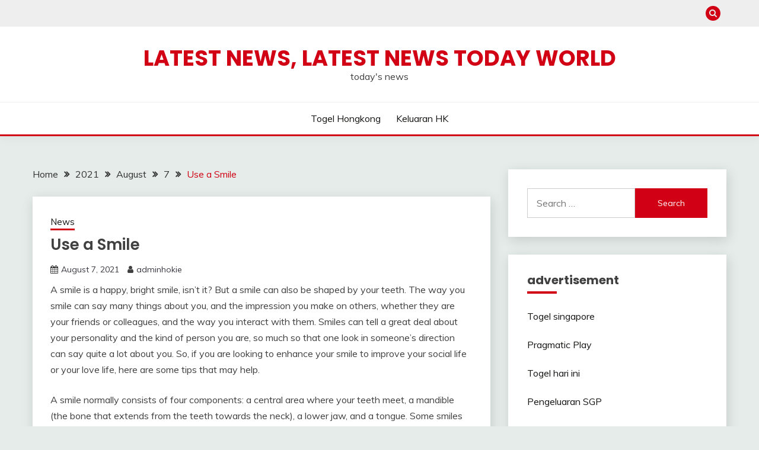

--- FILE ---
content_type: text/html; charset=UTF-8
request_url: https://alismailia.com/index.php/2021/08/07/use-a-smile/
body_size: 13509
content:
<!doctype html>
<html lang="en-US">
<head>
	<meta charset="UTF-8">
	<meta name="viewport" content="width=device-width, initial-scale=1">
	<link rel="profile" href="https://gmpg.org/xfn/11">

	<meta name='robots' content='index, follow, max-image-preview:large, max-snippet:-1, max-video-preview:-1' />

	<!-- This site is optimized with the Yoast SEO plugin v26.7 - https://yoast.com/wordpress/plugins/seo/ -->
	<title>Use a Smile: Transform Your Day with Positivity</title>
	<meta name="description" content="Discover the power of a smile! Learn how a simple gesture can brighten your day, enhance relationships, and uplift spirits." />
	<link rel="canonical" href="https://alismailia.com/index.php/2021/08/07/use-a-smile/" />
	<meta property="og:locale" content="en_US" />
	<meta property="og:type" content="article" />
	<meta property="og:title" content="Use a Smile: Transform Your Day with Positivity" />
	<meta property="og:description" content="Discover the power of a smile! Learn how a simple gesture can brighten your day, enhance relationships, and uplift spirits." />
	<meta property="og:url" content="https://alismailia.com/index.php/2021/08/07/use-a-smile/" />
	<meta property="og:site_name" content="Latest News, Latest News Today World" />
	<meta property="article:published_time" content="2021-08-07T22:25:29+00:00" />
	<meta name="author" content="adminhokie" />
	<meta name="twitter:card" content="summary_large_image" />
	<meta name="twitter:label1" content="Written by" />
	<meta name="twitter:data1" content="adminhokie" />
	<meta name="twitter:label2" content="Est. reading time" />
	<meta name="twitter:data2" content="3 minutes" />
	<script type="application/ld+json" class="yoast-schema-graph">{"@context":"https://schema.org","@graph":[{"@type":"Article","@id":"https://alismailia.com/index.php/2021/08/07/use-a-smile/#article","isPartOf":{"@id":"https://alismailia.com/index.php/2021/08/07/use-a-smile/"},"author":{"name":"adminhokie","@id":"http://alismailia.com/#/schema/person/f334b060091ba5ffc653992f9876a8b8"},"headline":"Use a Smile","datePublished":"2021-08-07T22:25:29+00:00","mainEntityOfPage":{"@id":"https://alismailia.com/index.php/2021/08/07/use-a-smile/"},"wordCount":551,"articleSection":["News"],"inLanguage":"en-US"},{"@type":"WebPage","@id":"https://alismailia.com/index.php/2021/08/07/use-a-smile/","url":"https://alismailia.com/index.php/2021/08/07/use-a-smile/","name":"Use a Smile: Transform Your Day with Positivity","isPartOf":{"@id":"http://alismailia.com/#website"},"datePublished":"2021-08-07T22:25:29+00:00","author":{"@id":"http://alismailia.com/#/schema/person/f334b060091ba5ffc653992f9876a8b8"},"description":"Discover the power of a smile! Learn how a simple gesture can brighten your day, enhance relationships, and uplift spirits.","breadcrumb":{"@id":"https://alismailia.com/index.php/2021/08/07/use-a-smile/#breadcrumb"},"inLanguage":"en-US","potentialAction":[{"@type":"ReadAction","target":["https://alismailia.com/index.php/2021/08/07/use-a-smile/"]}]},{"@type":"BreadcrumbList","@id":"https://alismailia.com/index.php/2021/08/07/use-a-smile/#breadcrumb","itemListElement":[{"@type":"ListItem","position":1,"name":"Home","item":"http://alismailia.com/"},{"@type":"ListItem","position":2,"name":"Use a Smile"}]},{"@type":"WebSite","@id":"http://alismailia.com/#website","url":"http://alismailia.com/","name":"Latest News, Latest News Today World","description":"today&#039;s news","potentialAction":[{"@type":"SearchAction","target":{"@type":"EntryPoint","urlTemplate":"http://alismailia.com/?s={search_term_string}"},"query-input":{"@type":"PropertyValueSpecification","valueRequired":true,"valueName":"search_term_string"}}],"inLanguage":"en-US"},{"@type":"Person","@id":"http://alismailia.com/#/schema/person/f334b060091ba5ffc653992f9876a8b8","name":"adminhokie","image":{"@type":"ImageObject","inLanguage":"en-US","@id":"http://alismailia.com/#/schema/person/image/","url":"https://secure.gravatar.com/avatar/79e4f95737397fa3bbda16d87679fe928462d63e8371d690e04fa9e7c02ad698?s=96&d=mm&r=g","contentUrl":"https://secure.gravatar.com/avatar/79e4f95737397fa3bbda16d87679fe928462d63e8371d690e04fa9e7c02ad698?s=96&d=mm&r=g","caption":"adminhokie"},"sameAs":["https://alismailia.com"],"url":"https://alismailia.com/index.php/author/adminhokie/"}]}</script>
	<!-- / Yoast SEO plugin. -->


<link rel='dns-prefetch' href='//fonts.googleapis.com' />
<link rel="alternate" type="application/rss+xml" title="Latest News, Latest News Today World &raquo; Feed" href="https://alismailia.com/index.php/feed/" />
<link rel="alternate" title="oEmbed (JSON)" type="application/json+oembed" href="https://alismailia.com/index.php/wp-json/oembed/1.0/embed?url=https%3A%2F%2Falismailia.com%2Findex.php%2F2021%2F08%2F07%2Fuse-a-smile%2F" />
<link rel="alternate" title="oEmbed (XML)" type="text/xml+oembed" href="https://alismailia.com/index.php/wp-json/oembed/1.0/embed?url=https%3A%2F%2Falismailia.com%2Findex.php%2F2021%2F08%2F07%2Fuse-a-smile%2F&#038;format=xml" />
<style id='wp-img-auto-sizes-contain-inline-css'>
img:is([sizes=auto i],[sizes^="auto," i]){contain-intrinsic-size:3000px 1500px}
/*# sourceURL=wp-img-auto-sizes-contain-inline-css */
</style>
<style id='wp-emoji-styles-inline-css'>

	img.wp-smiley, img.emoji {
		display: inline !important;
		border: none !important;
		box-shadow: none !important;
		height: 1em !important;
		width: 1em !important;
		margin: 0 0.07em !important;
		vertical-align: -0.1em !important;
		background: none !important;
		padding: 0 !important;
	}
/*# sourceURL=wp-emoji-styles-inline-css */
</style>
<style id='wp-block-library-inline-css'>
:root{--wp-block-synced-color:#7a00df;--wp-block-synced-color--rgb:122,0,223;--wp-bound-block-color:var(--wp-block-synced-color);--wp-editor-canvas-background:#ddd;--wp-admin-theme-color:#007cba;--wp-admin-theme-color--rgb:0,124,186;--wp-admin-theme-color-darker-10:#006ba1;--wp-admin-theme-color-darker-10--rgb:0,107,160.5;--wp-admin-theme-color-darker-20:#005a87;--wp-admin-theme-color-darker-20--rgb:0,90,135;--wp-admin-border-width-focus:2px}@media (min-resolution:192dpi){:root{--wp-admin-border-width-focus:1.5px}}.wp-element-button{cursor:pointer}:root .has-very-light-gray-background-color{background-color:#eee}:root .has-very-dark-gray-background-color{background-color:#313131}:root .has-very-light-gray-color{color:#eee}:root .has-very-dark-gray-color{color:#313131}:root .has-vivid-green-cyan-to-vivid-cyan-blue-gradient-background{background:linear-gradient(135deg,#00d084,#0693e3)}:root .has-purple-crush-gradient-background{background:linear-gradient(135deg,#34e2e4,#4721fb 50%,#ab1dfe)}:root .has-hazy-dawn-gradient-background{background:linear-gradient(135deg,#faaca8,#dad0ec)}:root .has-subdued-olive-gradient-background{background:linear-gradient(135deg,#fafae1,#67a671)}:root .has-atomic-cream-gradient-background{background:linear-gradient(135deg,#fdd79a,#004a59)}:root .has-nightshade-gradient-background{background:linear-gradient(135deg,#330968,#31cdcf)}:root .has-midnight-gradient-background{background:linear-gradient(135deg,#020381,#2874fc)}:root{--wp--preset--font-size--normal:16px;--wp--preset--font-size--huge:42px}.has-regular-font-size{font-size:1em}.has-larger-font-size{font-size:2.625em}.has-normal-font-size{font-size:var(--wp--preset--font-size--normal)}.has-huge-font-size{font-size:var(--wp--preset--font-size--huge)}.has-text-align-center{text-align:center}.has-text-align-left{text-align:left}.has-text-align-right{text-align:right}.has-fit-text{white-space:nowrap!important}#end-resizable-editor-section{display:none}.aligncenter{clear:both}.items-justified-left{justify-content:flex-start}.items-justified-center{justify-content:center}.items-justified-right{justify-content:flex-end}.items-justified-space-between{justify-content:space-between}.screen-reader-text{border:0;clip-path:inset(50%);height:1px;margin:-1px;overflow:hidden;padding:0;position:absolute;width:1px;word-wrap:normal!important}.screen-reader-text:focus{background-color:#ddd;clip-path:none;color:#444;display:block;font-size:1em;height:auto;left:5px;line-height:normal;padding:15px 23px 14px;text-decoration:none;top:5px;width:auto;z-index:100000}html :where(.has-border-color){border-style:solid}html :where([style*=border-top-color]){border-top-style:solid}html :where([style*=border-right-color]){border-right-style:solid}html :where([style*=border-bottom-color]){border-bottom-style:solid}html :where([style*=border-left-color]){border-left-style:solid}html :where([style*=border-width]){border-style:solid}html :where([style*=border-top-width]){border-top-style:solid}html :where([style*=border-right-width]){border-right-style:solid}html :where([style*=border-bottom-width]){border-bottom-style:solid}html :where([style*=border-left-width]){border-left-style:solid}html :where(img[class*=wp-image-]){height:auto;max-width:100%}:where(figure){margin:0 0 1em}html :where(.is-position-sticky){--wp-admin--admin-bar--position-offset:var(--wp-admin--admin-bar--height,0px)}@media screen and (max-width:600px){html :where(.is-position-sticky){--wp-admin--admin-bar--position-offset:0px}}

/*# sourceURL=wp-block-library-inline-css */
</style><style id='global-styles-inline-css'>
:root{--wp--preset--aspect-ratio--square: 1;--wp--preset--aspect-ratio--4-3: 4/3;--wp--preset--aspect-ratio--3-4: 3/4;--wp--preset--aspect-ratio--3-2: 3/2;--wp--preset--aspect-ratio--2-3: 2/3;--wp--preset--aspect-ratio--16-9: 16/9;--wp--preset--aspect-ratio--9-16: 9/16;--wp--preset--color--black: #000000;--wp--preset--color--cyan-bluish-gray: #abb8c3;--wp--preset--color--white: #ffffff;--wp--preset--color--pale-pink: #f78da7;--wp--preset--color--vivid-red: #cf2e2e;--wp--preset--color--luminous-vivid-orange: #ff6900;--wp--preset--color--luminous-vivid-amber: #fcb900;--wp--preset--color--light-green-cyan: #7bdcb5;--wp--preset--color--vivid-green-cyan: #00d084;--wp--preset--color--pale-cyan-blue: #8ed1fc;--wp--preset--color--vivid-cyan-blue: #0693e3;--wp--preset--color--vivid-purple: #9b51e0;--wp--preset--gradient--vivid-cyan-blue-to-vivid-purple: linear-gradient(135deg,rgb(6,147,227) 0%,rgb(155,81,224) 100%);--wp--preset--gradient--light-green-cyan-to-vivid-green-cyan: linear-gradient(135deg,rgb(122,220,180) 0%,rgb(0,208,130) 100%);--wp--preset--gradient--luminous-vivid-amber-to-luminous-vivid-orange: linear-gradient(135deg,rgb(252,185,0) 0%,rgb(255,105,0) 100%);--wp--preset--gradient--luminous-vivid-orange-to-vivid-red: linear-gradient(135deg,rgb(255,105,0) 0%,rgb(207,46,46) 100%);--wp--preset--gradient--very-light-gray-to-cyan-bluish-gray: linear-gradient(135deg,rgb(238,238,238) 0%,rgb(169,184,195) 100%);--wp--preset--gradient--cool-to-warm-spectrum: linear-gradient(135deg,rgb(74,234,220) 0%,rgb(151,120,209) 20%,rgb(207,42,186) 40%,rgb(238,44,130) 60%,rgb(251,105,98) 80%,rgb(254,248,76) 100%);--wp--preset--gradient--blush-light-purple: linear-gradient(135deg,rgb(255,206,236) 0%,rgb(152,150,240) 100%);--wp--preset--gradient--blush-bordeaux: linear-gradient(135deg,rgb(254,205,165) 0%,rgb(254,45,45) 50%,rgb(107,0,62) 100%);--wp--preset--gradient--luminous-dusk: linear-gradient(135deg,rgb(255,203,112) 0%,rgb(199,81,192) 50%,rgb(65,88,208) 100%);--wp--preset--gradient--pale-ocean: linear-gradient(135deg,rgb(255,245,203) 0%,rgb(182,227,212) 50%,rgb(51,167,181) 100%);--wp--preset--gradient--electric-grass: linear-gradient(135deg,rgb(202,248,128) 0%,rgb(113,206,126) 100%);--wp--preset--gradient--midnight: linear-gradient(135deg,rgb(2,3,129) 0%,rgb(40,116,252) 100%);--wp--preset--font-size--small: 16px;--wp--preset--font-size--medium: 20px;--wp--preset--font-size--large: 25px;--wp--preset--font-size--x-large: 42px;--wp--preset--font-size--larger: 35px;--wp--preset--spacing--20: 0.44rem;--wp--preset--spacing--30: 0.67rem;--wp--preset--spacing--40: 1rem;--wp--preset--spacing--50: 1.5rem;--wp--preset--spacing--60: 2.25rem;--wp--preset--spacing--70: 3.38rem;--wp--preset--spacing--80: 5.06rem;--wp--preset--shadow--natural: 6px 6px 9px rgba(0, 0, 0, 0.2);--wp--preset--shadow--deep: 12px 12px 50px rgba(0, 0, 0, 0.4);--wp--preset--shadow--sharp: 6px 6px 0px rgba(0, 0, 0, 0.2);--wp--preset--shadow--outlined: 6px 6px 0px -3px rgb(255, 255, 255), 6px 6px rgb(0, 0, 0);--wp--preset--shadow--crisp: 6px 6px 0px rgb(0, 0, 0);}:where(.is-layout-flex){gap: 0.5em;}:where(.is-layout-grid){gap: 0.5em;}body .is-layout-flex{display: flex;}.is-layout-flex{flex-wrap: wrap;align-items: center;}.is-layout-flex > :is(*, div){margin: 0;}body .is-layout-grid{display: grid;}.is-layout-grid > :is(*, div){margin: 0;}:where(.wp-block-columns.is-layout-flex){gap: 2em;}:where(.wp-block-columns.is-layout-grid){gap: 2em;}:where(.wp-block-post-template.is-layout-flex){gap: 1.25em;}:where(.wp-block-post-template.is-layout-grid){gap: 1.25em;}.has-black-color{color: var(--wp--preset--color--black) !important;}.has-cyan-bluish-gray-color{color: var(--wp--preset--color--cyan-bluish-gray) !important;}.has-white-color{color: var(--wp--preset--color--white) !important;}.has-pale-pink-color{color: var(--wp--preset--color--pale-pink) !important;}.has-vivid-red-color{color: var(--wp--preset--color--vivid-red) !important;}.has-luminous-vivid-orange-color{color: var(--wp--preset--color--luminous-vivid-orange) !important;}.has-luminous-vivid-amber-color{color: var(--wp--preset--color--luminous-vivid-amber) !important;}.has-light-green-cyan-color{color: var(--wp--preset--color--light-green-cyan) !important;}.has-vivid-green-cyan-color{color: var(--wp--preset--color--vivid-green-cyan) !important;}.has-pale-cyan-blue-color{color: var(--wp--preset--color--pale-cyan-blue) !important;}.has-vivid-cyan-blue-color{color: var(--wp--preset--color--vivid-cyan-blue) !important;}.has-vivid-purple-color{color: var(--wp--preset--color--vivid-purple) !important;}.has-black-background-color{background-color: var(--wp--preset--color--black) !important;}.has-cyan-bluish-gray-background-color{background-color: var(--wp--preset--color--cyan-bluish-gray) !important;}.has-white-background-color{background-color: var(--wp--preset--color--white) !important;}.has-pale-pink-background-color{background-color: var(--wp--preset--color--pale-pink) !important;}.has-vivid-red-background-color{background-color: var(--wp--preset--color--vivid-red) !important;}.has-luminous-vivid-orange-background-color{background-color: var(--wp--preset--color--luminous-vivid-orange) !important;}.has-luminous-vivid-amber-background-color{background-color: var(--wp--preset--color--luminous-vivid-amber) !important;}.has-light-green-cyan-background-color{background-color: var(--wp--preset--color--light-green-cyan) !important;}.has-vivid-green-cyan-background-color{background-color: var(--wp--preset--color--vivid-green-cyan) !important;}.has-pale-cyan-blue-background-color{background-color: var(--wp--preset--color--pale-cyan-blue) !important;}.has-vivid-cyan-blue-background-color{background-color: var(--wp--preset--color--vivid-cyan-blue) !important;}.has-vivid-purple-background-color{background-color: var(--wp--preset--color--vivid-purple) !important;}.has-black-border-color{border-color: var(--wp--preset--color--black) !important;}.has-cyan-bluish-gray-border-color{border-color: var(--wp--preset--color--cyan-bluish-gray) !important;}.has-white-border-color{border-color: var(--wp--preset--color--white) !important;}.has-pale-pink-border-color{border-color: var(--wp--preset--color--pale-pink) !important;}.has-vivid-red-border-color{border-color: var(--wp--preset--color--vivid-red) !important;}.has-luminous-vivid-orange-border-color{border-color: var(--wp--preset--color--luminous-vivid-orange) !important;}.has-luminous-vivid-amber-border-color{border-color: var(--wp--preset--color--luminous-vivid-amber) !important;}.has-light-green-cyan-border-color{border-color: var(--wp--preset--color--light-green-cyan) !important;}.has-vivid-green-cyan-border-color{border-color: var(--wp--preset--color--vivid-green-cyan) !important;}.has-pale-cyan-blue-border-color{border-color: var(--wp--preset--color--pale-cyan-blue) !important;}.has-vivid-cyan-blue-border-color{border-color: var(--wp--preset--color--vivid-cyan-blue) !important;}.has-vivid-purple-border-color{border-color: var(--wp--preset--color--vivid-purple) !important;}.has-vivid-cyan-blue-to-vivid-purple-gradient-background{background: var(--wp--preset--gradient--vivid-cyan-blue-to-vivid-purple) !important;}.has-light-green-cyan-to-vivid-green-cyan-gradient-background{background: var(--wp--preset--gradient--light-green-cyan-to-vivid-green-cyan) !important;}.has-luminous-vivid-amber-to-luminous-vivid-orange-gradient-background{background: var(--wp--preset--gradient--luminous-vivid-amber-to-luminous-vivid-orange) !important;}.has-luminous-vivid-orange-to-vivid-red-gradient-background{background: var(--wp--preset--gradient--luminous-vivid-orange-to-vivid-red) !important;}.has-very-light-gray-to-cyan-bluish-gray-gradient-background{background: var(--wp--preset--gradient--very-light-gray-to-cyan-bluish-gray) !important;}.has-cool-to-warm-spectrum-gradient-background{background: var(--wp--preset--gradient--cool-to-warm-spectrum) !important;}.has-blush-light-purple-gradient-background{background: var(--wp--preset--gradient--blush-light-purple) !important;}.has-blush-bordeaux-gradient-background{background: var(--wp--preset--gradient--blush-bordeaux) !important;}.has-luminous-dusk-gradient-background{background: var(--wp--preset--gradient--luminous-dusk) !important;}.has-pale-ocean-gradient-background{background: var(--wp--preset--gradient--pale-ocean) !important;}.has-electric-grass-gradient-background{background: var(--wp--preset--gradient--electric-grass) !important;}.has-midnight-gradient-background{background: var(--wp--preset--gradient--midnight) !important;}.has-small-font-size{font-size: var(--wp--preset--font-size--small) !important;}.has-medium-font-size{font-size: var(--wp--preset--font-size--medium) !important;}.has-large-font-size{font-size: var(--wp--preset--font-size--large) !important;}.has-x-large-font-size{font-size: var(--wp--preset--font-size--x-large) !important;}
/*# sourceURL=global-styles-inline-css */
</style>

<style id='classic-theme-styles-inline-css'>
/*! This file is auto-generated */
.wp-block-button__link{color:#fff;background-color:#32373c;border-radius:9999px;box-shadow:none;text-decoration:none;padding:calc(.667em + 2px) calc(1.333em + 2px);font-size:1.125em}.wp-block-file__button{background:#32373c;color:#fff;text-decoration:none}
/*# sourceURL=/wp-includes/css/classic-themes.min.css */
</style>
<link rel='stylesheet' id='Muli:400,300italic,300-css' href='//fonts.googleapis.com/css?family=Muli%3A400%2C300italic%2C300&#038;ver=6.9' media='all' />
<link rel='stylesheet' id='Poppins:400,500,600,700-css' href='//fonts.googleapis.com/css?family=Poppins%3A400%2C500%2C600%2C700&#038;ver=6.9' media='all' />
<link rel='stylesheet' id='font-awesome-4-css' href='https://alismailia.com/wp-content/themes/fairy/candidthemes/assets/framework/Font-Awesome/css/font-awesome.min.css?ver=1.4.2' media='all' />
<link rel='stylesheet' id='slick-css' href='https://alismailia.com/wp-content/themes/fairy/candidthemes/assets/framework/slick/slick.css?ver=1.4.2' media='all' />
<link rel='stylesheet' id='slick-theme-css' href='https://alismailia.com/wp-content/themes/fairy/candidthemes/assets/framework/slick/slick-theme.css?ver=1.4.2' media='all' />
<link rel='stylesheet' id='fairy-style-css' href='https://alismailia.com/wp-content/themes/fairy/style.css?ver=1.4.2' media='all' />
<style id='fairy-style-inline-css'>
.primary-color, p a, h1 a, h2 a, h3 a, h4 a, h5 a, .author-title a, figure a, table a, span a, strong a, li a, h1 a, .btn-primary-border, .main-navigation #primary-menu > li > a:hover, .widget-area .widget a:hover, .widget-area .widget a:focus, .card-bg-image .card_body a:hover, .main-navigation #primary-menu > li.focus > a, .card-blog-post .category-label-group a:hover, .card_title a:hover, .card-blog-post .entry-meta a:hover, .site-title a:visited, .post-navigation .nav-links > * a:hover, .post-navigation .nav-links > * a:focus, .wp-block-button.is-style-outline .wp-block-button__link, .error-404-title, .ct-dark-mode a:hover, .ct-dark-mode .widget ul li a:hover, .ct-dark-mode .widget-area .widget ul li a:hover, .ct-dark-mode .post-navigation .nav-links > * a, .ct-dark-mode .author-wrapper .author-title a, .ct-dark-mode .wp-calendar-nav a, .site-footer a:hover, .top-header-toggle-btn, .woocommerce ul.products li.product .woocommerce-loop-category__title:hover, .woocommerce ul.products li.product .woocommerce-loop-product__title:hover, .woocommerce ul.products li.product h3:hover, .entry-content dl a, .entry-content table a, .entry-content ul a, .breadcrumb-trail .trial-items a:hover, .breadcrumbs ul a:hover, .breadcrumb-trail .trial-items .trial-end a, .breadcrumbs ul li:last-child a, .comment-list .comment .comment-body a, .comment-list .comment .comment-body .comment-metadata a.comment-edit-link { color: #d10014; }.primary-bg, .btn-primary, .main-navigation ul ul a, #secondary .widget .widget-title:after, .search-form .search-submit, .category-label-group a:after, .posts-navigation .nav-links a, .category-label-group.bg-label a, .wp-block-button__link, .wp-block-button.is-style-outline .wp-block-button__link:hover, button, input[type="button"], input[type="reset"], input[type="submit"], .pagination .page-numbers.current, .pagination .page-numbers:hover, table #today, .tagcloud .tag-cloud-link:hover, .footer-go-to-top, .woocommerce ul.products li.product .button,
.woocommerce #respond input#submit.alt, .woocommerce a.button.alt, .woocommerce button.button.alt, .woocommerce input.button.alt,
.woocommerce #respond input#submit.alt.disabled, .woocommerce #respond input#submit.alt.disabled:hover, .woocommerce #respond input#submit.alt:disabled, .woocommerce #respond input#submit.alt:disabled:hover, .woocommerce #respond input#submit.alt:disabled[disabled], .woocommerce #respond input#submit.alt:disabled[disabled]:hover, .woocommerce a.button.alt.disabled, .woocommerce a.button.alt.disabled:hover, .woocommerce a.button.alt:disabled, .woocommerce a.button.alt:disabled:hover, .woocommerce a.button.alt:disabled[disabled], .woocommerce a.button.alt:disabled[disabled]:hover, .woocommerce button.button.alt.disabled, .woocommerce button.button.alt.disabled:hover, .woocommerce button.button.alt:disabled, .woocommerce button.button.alt:disabled:hover, .woocommerce button.button.alt:disabled[disabled], .woocommerce button.button.alt:disabled[disabled]:hover, .woocommerce input.button.alt.disabled, .woocommerce input.button.alt.disabled:hover, .woocommerce input.button.alt:disabled, .woocommerce input.button.alt:disabled:hover, .woocommerce input.button.alt:disabled[disabled], .woocommerce input.button.alt:disabled[disabled]:hover, .woocommerce .widget_price_filter .ui-slider .ui-slider-range, .woocommerce .widget_price_filter .ui-slider .ui-slider-handle, .fairy-menu-social li a[href*="mailto:"], .ajax-pagination .show-more { background-color: #d10014; }.primary-border, .btn-primary-border, .site-header-v2,.wp-block-button.is-style-outline .wp-block-button__link, .site-header-bottom, .ajax-pagination .show-more { border-color: #d10014; }a:focus, button.slick-arrow:focus, input[type=text]:focus, input[type=email]:focus, input[type=password]:focus, input[type=search]:focus, input[type=file]:focus, input[type=number]:focus, input[type=datetime]:focus, input[type=url]:focus, select:focus, textarea:focus { outline-color: #d10014; }.entry-content a { text-decoration-color: #d10014; }.post-thumbnail a:focus img, .card_media a:focus img, article.sticky .card-blog-post { border-color: #d10014; }.site-title, .site-title a, h1.site-title a, p.site-title a,  .site-title a:visited { color: #d10014; }.site-description { color: #404040; }
                    .card-bg-image:after, .card-bg-image.card-promo .card_media a:after{
                    background-image: linear-gradient(45deg, rgba(209, 0, 20, 0.5), rgba(0, 0, 0, 0.5));
                    }
                    
                    .entry-content a{
                   text-decoration: underline;
                    }
                    body, button, input, select, optgroup, textarea { font-family: 'Muli'; }h1, h2, h3, h4, h5, h6, .entry-content h1 { font-family: 'Poppins'; }
/*# sourceURL=fairy-style-inline-css */
</style>
<script src="https://alismailia.com/wp-includes/js/jquery/jquery.min.js?ver=3.7.1" id="jquery-core-js"></script>
<script src="https://alismailia.com/wp-includes/js/jquery/jquery-migrate.min.js?ver=3.4.1" id="jquery-migrate-js"></script>
<link rel="https://api.w.org/" href="https://alismailia.com/index.php/wp-json/" /><link rel="alternate" title="JSON" type="application/json" href="https://alismailia.com/index.php/wp-json/wp/v2/posts/66" /><link rel="EditURI" type="application/rsd+xml" title="RSD" href="https://alismailia.com/xmlrpc.php?rsd" />
<meta name="generator" content="WordPress 6.9" />
<link rel='shortlink' href='https://alismailia.com/?p=66' />
</head>

<body class="wp-singular post-template-default single single-post postid-66 single-format-standard wp-embed-responsive wp-theme-fairy ct-sticky-sidebar fairy-fontawesome-version-4">
<div id="page" class="site">
        <a class="skip-link screen-reader-text" href="#content">Skip to content</a>
            <section class="search-section">
            <div class="container">
                <button class="close-btn"><i class="fa fa-times"></i></button>
                <form role="search" method="get" class="search-form" action="https://alismailia.com/">
				<label>
					<span class="screen-reader-text">Search for:</span>
					<input type="search" class="search-field" placeholder="Search &hellip;" value="" name="s" />
				</label>
				<input type="submit" class="search-submit" value="Search" />
			</form>            </div>
        </section>
            <header id="masthead" class="site-header text-center site-header-v2">
                            <section class="site-header-topbar">
                    <a href="#" class="top-header-toggle-btn">
                        <i class="fa fa-chevron-down" aria-hidden="true"></i>
                    </a>
                    <div class="container">
                        <div class="row">
                            <div class="col col-sm-2-3 col-md-2-3 col-lg-2-4">
                                        <nav class="site-header-top-nav">
            <ul class="site-header-top-menu"></ul>
        </nav>
                                </div>
                            <div class="col col-sm-1-3 col-md-1-3 col-lg-1-4">
                                <div class="fairy-menu-social topbar-flex-grid">
                                            <button class="search-toggle"><i class="fa fa-search"></i></button>
                                    </div>
                            </div>
                        </div>
                    </div>
                </section>
            
        <div id="site-nav-wrap">
            <section id="site-navigation" class="site-header-top header-main-bar" >
                <div class="container">
                    <div class="row">
                        <div class="col-1-1">
                                    <div class="site-branding">
                            <p class="site-title"><a href="https://alismailia.com/" rel="home">Latest News, Latest News Today World</a></p>
                            <p class="site-description">today&#039;s news</p>
                    </div><!-- .site-branding -->

        <button id="menu-toggle-button" class="menu-toggle" aria-controls="primary-menu" aria-expanded="false">
            <span class="line"></span>
            <span class="line"></span>
            <span class="line"></span>
        </button>
                            </div>

                    </div>
                </div>
            </section>

            <section class="site-header-bottom ">
                <div class="container">
                            <nav class="main-navigation">
            <ul id="primary-menu" class="nav navbar-nav nav-menu justify-content-center">
                <li id="menu-item-618" class="menu-item menu-item-type-custom menu-item-object-custom menu-item-618"><a href="https://judicialreforms.org/">Togel hongkong</a></li>
<li id="menu-item-1125" class="menu-item menu-item-type-custom menu-item-object-custom menu-item-1125"><a href="https://www.lenpdq.org/">Keluaran HK</a></li>
                <button class="close_nav"><i class="fa fa-times"></i></button>
            </ul>
        </nav><!-- #site-navigation -->

                </div>
            </section>
        </div>
            </header><!-- #masthead -->
    <div id="content" class="site-content">
    <main class="site-main">
        <section class="single-section sec-spacing">
            <div class="container">
                                <div class="row ">
                    <div id="primary" class="col-1-1 col-md-2-3">

                                        <div class="fairy-breadcrumb-wrapper">
                    <div class='breadcrumbs init-animate clearfix'><div id='fairy-breadcrumbs' class='clearfix'><div role="navigation" aria-label="Breadcrumbs" class="breadcrumb-trail breadcrumbs" itemprop="breadcrumb"><ul class="trail-items" itemscope itemtype="http://schema.org/BreadcrumbList"><meta name="numberOfItems" content="5" /><meta name="itemListOrder" content="Ascending" /><li itemprop="itemListElement" itemscope itemtype="http://schema.org/ListItem" class="trail-item trail-begin"><a href="https://alismailia.com/" rel="home" itemprop="item"><span itemprop="name">Home</span></a><meta itemprop="position" content="1" /></li><li itemprop="itemListElement" itemscope itemtype="http://schema.org/ListItem" class="trail-item"><a href="https://alismailia.com/index.php/2021/" itemprop="item"><span itemprop="name">2021</span></a><meta itemprop="position" content="2" /></li><li itemprop="itemListElement" itemscope itemtype="http://schema.org/ListItem" class="trail-item"><a href="https://alismailia.com/index.php/2021/08/" itemprop="item"><span itemprop="name">August</span></a><meta itemprop="position" content="3" /></li><li itemprop="itemListElement" itemscope itemtype="http://schema.org/ListItem" class="trail-item"><a href="https://alismailia.com/index.php/2021/08/07/" itemprop="item"><span itemprop="name">7</span></a><meta itemprop="position" content="4" /></li><li itemprop="itemListElement" itemscope itemtype="http://schema.org/ListItem" class="trail-item trail-end"><a href="https://alismailia.com/index.php/2021/08/07/use-a-smile/" itemprop="item"><span itemprop="name">Use a Smile</span></a><meta itemprop="position" content="5" /></li></ul></div></div></div>                </div>

                        
<article id="post-66" class="post-66 post type-post status-publish format-standard hentry category-news">
    <!-- for full single column card layout add [.card-full-width] class -->
    <div class="card card-blog-post card-full-width card-single-article">
                <div class="card_body">
            <div>
            <div class="category-label-group"><span class="cat-links"><a class="ct-cat-item-1" href="https://alismailia.com/index.php/category/news/"  rel="category tag">News</a> </span></div>

            <h1 class="card_title">Use a Smile</h1>                            <div class="entry-meta">
                    <span class="posted-on"><i class="fa fa-calendar"></i><a href="https://alismailia.com/index.php/2021/08/07/use-a-smile/" rel="bookmark"><time class="entry-date published updated" datetime="2021-08-07T22:25:29+00:00">August 7, 2021</time></a></span><span class="byline"> <span class="author vcard"><i class="fa fa-user"></i><a class="url fn n" href="https://alismailia.com/index.php/author/adminhokie/">adminhokie</a></span></span>                </div><!-- .entry-meta -->
                        </div>

            <div class="entry-content">
                <p>A smile is a happy, bright smile, isn&#8217;t it? But a smile can also be shaped by your teeth. The way you smile can say many things about you, and the impression you make on others, whether they are your friends or colleagues, and the way you interact with them. Smiles can tell a great deal about your personality and the kind of person you are, so much so that one look in someone&#8217;s direction can say quite a lot about you. So, if you are looking to enhance your smile to improve your social life or your love life, here are some tips that may help.</p>
</p>
<p>A smile normally consists of four components: a central area where your teeth meet, a mandible (the bone that extends from the teeth towards the neck), a lower jaw, and a tongue. Some smiles even include a contraction of these muscles in the back of the mouth, an action called a Zygomatic Smile. All of these parts play an important part in the overall appearance of your smile, but some seem to be affected more than others by things such as:</p>
</p>
<p>Smiles that express positive emotions are easier to make. If you have strong, happy feelings, your smile will usually come out a lot more positively. If you smile at people who make you feel happy, you will tend to smile back at them. People who smile at you when you are happy will, on average, feel happier too!</p>
</p>
<p>There is a specific type of smile that is associated with a particular facial expression. Facial expressions, particularly those that involve a grimace, a smile, a sneer, or a laugh, all affect the strength of your smile. To figure out what your best smile looks like, try smiling as widely as possible while maintaining the level of expression that you use. When you look down, you will almost certainly find yourself with a much weaker zygomatic major muscle, and this will indicate that you need to work on strengthening that muscle.</p>
</p>
<p>Smiles that are not associated with positive emotions are much easier to make, and they are often much more effective in terms of changing how you feel. You can use your non-angry smile to help yourself feel better about what is happening in your life. If you are feeling sad, for example, using a smile can help you smile right along with it. Using a smile to try and get over something with someone can usually be a very effective method for changing their perspective and helping them feel better about the situation. It may even be able to change their behavior in a way that they would not have done otherwise!</p>
</p>
<p>There are many reasons that smiling is helpful, and it can even be considered a form of hypnosis. When you are sad, you can look into the eyes of a friend or loved one and smile as you speak to them. You may be able to overcome your sadness by trying this once a day, or at least several times per day. When you are actively smiling during your daily activities, you will find that the stress that you carry around inside of you is reduced significantly, and this can have very positive emotional implications for you.</p>
            </div>
            

        </div>
    </div>
                    <div class="related-post">
                                            <h2 class="post-title">Related Posts</h2>
                                        <div class="row">
                                                        <div class="col-1-1 col-sm-1-2 col-md-1-2">
                                    <div class="card card-blog-post card-full-width">
                                                                                <div class="card_body">
                                            <div class="category-label-group"><span class="cat-links"><a class="ct-cat-item-1" href="https://alismailia.com/index.php/category/news/"  rel="category tag">News</a> </span></div>                                            <h4 class="card_title">
                                                <a href="https://alismailia.com/index.php/2026/01/16/modern-world-war-the-evolution-of-tactics-and-strategy/">
                                                    Modern World War: The Evolution of Tactics and Strategy                                                </a>
                                            </h4>
                                            <div class="entry-meta">
                                                <span class="posted-on"><i class="fa fa-calendar"></i><a href="https://alismailia.com/index.php/2026/01/16/modern-world-war-the-evolution-of-tactics-and-strategy/" rel="bookmark"><time class="entry-date published updated" datetime="2026-01-16T13:05:25+00:00">January 16, 2026</time></a></span><span class="byline"> <span class="author vcard"><i class="fa fa-user"></i><a class="url fn n" href="https://alismailia.com/index.php/author/adminhokie/">adminhokie</a></span></span>                                            </div>
                                        </div>
                                    </div>
                                </div>
                                                            <div class="col-1-1 col-sm-1-2 col-md-1-2">
                                    <div class="card card-blog-post card-full-width">
                                                                                <div class="card_body">
                                            <div class="category-label-group"><span class="cat-links"><a class="ct-cat-item-1" href="https://alismailia.com/index.php/category/news/"  rel="category tag">News</a> </span></div>                                            <h4 class="card_title">
                                                <a href="https://alismailia.com/index.php/2026/01/11/state-conflict-and-its-impact-on-regional-stability/">
                                                    State Conflict and its Impact on Regional Stability                                                </a>
                                            </h4>
                                            <div class="entry-meta">
                                                <span class="posted-on"><i class="fa fa-calendar"></i><a href="https://alismailia.com/index.php/2026/01/11/state-conflict-and-its-impact-on-regional-stability/" rel="bookmark"><time class="entry-date published updated" datetime="2026-01-11T13:04:31+00:00">January 11, 2026</time></a></span><span class="byline"> <span class="author vcard"><i class="fa fa-user"></i><a class="url fn n" href="https://alismailia.com/index.php/author/adminhokie/">adminhokie</a></span></span>                                            </div>
                                        </div>
                                    </div>
                                </div>
                                                </div>

                                </div> <!-- .related-post -->
                <!-- Related Post Code Here -->

</article><!-- #post-66 -->

	<nav class="navigation post-navigation" aria-label="Posts">
		<h2 class="screen-reader-text">Post navigation</h2>
		<div class="nav-links"><div class="nav-previous"><a href="https://alismailia.com/index.php/2021/08/06/youth-sport-and-fitness-building-strong-and-tough-muscles/" rel="prev"><span class="nav-subtitle">Previous:</span> <span class="nav-title">Youth Sport And Fitness: Building Strong And Tough Muscles</span></a></div><div class="nav-next"><a href="https://alismailia.com/index.php/2021/08/09/why-you-should-get-fit-at-the-best-possible-rate/" rel="next"><span class="nav-subtitle">Next:</span> <span class="nav-title">Why You Should Get Fit at the Best Possible Rate</span></a></div></div>
	</nav>                    </div>
                                            <div id="secondary" class="col-12 col-md-1-3 col-lg-1-3">
                            
<aside class="widget-area">
	<section id="search-2" class="widget widget_search"><form role="search" method="get" class="search-form" action="https://alismailia.com/">
				<label>
					<span class="screen-reader-text">Search for:</span>
					<input type="search" class="search-field" placeholder="Search &hellip;" value="" name="s" />
				</label>
				<input type="submit" class="search-submit" value="Search" />
			</form></section><section id="text-2" class="widget widget_text"><h2 class="widget-title">advertisement</h2>			<div class="textwidget"><p><a href="https://www.lexingtonprep.com/">Togel singapore</a></p>
<p><a href="https://www.ensembleprojects.org/">Pragmatic Play</a></p>
<p><a href="https://researchscript.com/">Togel hari ini</a></p>
<p><a href="https://chnine.com/">Pengeluaran SGP</a></p>
<p><a href="https://www.mroindonesia.com/">sbobet mobile</a></p>
<p><a href="https://www.infosatattestation.com/">Togel Macau</a></p>
<p><a href="https://www.zuwenainternationalschool.com/fees-structure/"><span data-sheets-root="1">slot deposit pulsa tri</span></a></p>
</div>
		</section>
		<section id="recent-posts-2" class="widget widget_recent_entries">
		<h2 class="widget-title">Recent Posts</h2>
		<ul>
											<li>
					<a href="https://alismailia.com/index.php/2026/01/16/modern-world-war-the-evolution-of-tactics-and-strategy/">Modern World War: The Evolution of Tactics and Strategy</a>
									</li>
											<li>
					<a href="https://alismailia.com/index.php/2026/01/11/state-conflict-and-its-impact-on-regional-stability/">State Conflict and its Impact on Regional Stability</a>
									</li>
											<li>
					<a href="https://alismailia.com/index.php/2026/01/06/the-impact-of-the-ukrainian-war-on-european-stability/">The Impact of the Ukrainian War on European Stability</a>
									</li>
											<li>
					<a href="https://alismailia.com/index.php/2026/01/01/world-economic-news-latest-analysis-of-global-inflation/">World Economic News: Latest Analysis of Global Inflation</a>
									</li>
											<li>
					<a href="https://alismailia.com/index.php/2025/12/27/geopolitics-of-energy-and-its-impact-on-international-relations/">Geopolitics of Energy and its Impact on International Relations</a>
									</li>
					</ul>

		</section><section id="archives-2" class="widget widget_archive"><h2 class="widget-title">Archives</h2>
			<ul>
					<li><a href='https://alismailia.com/index.php/2026/01/'>January 2026</a></li>
	<li><a href='https://alismailia.com/index.php/2025/12/'>December 2025</a></li>
	<li><a href='https://alismailia.com/index.php/2024/10/'>October 2024</a></li>
	<li><a href='https://alismailia.com/index.php/2024/09/'>September 2024</a></li>
	<li><a href='https://alismailia.com/index.php/2024/08/'>August 2024</a></li>
	<li><a href='https://alismailia.com/index.php/2024/07/'>July 2024</a></li>
	<li><a href='https://alismailia.com/index.php/2024/06/'>June 2024</a></li>
	<li><a href='https://alismailia.com/index.php/2024/05/'>May 2024</a></li>
	<li><a href='https://alismailia.com/index.php/2024/04/'>April 2024</a></li>
	<li><a href='https://alismailia.com/index.php/2024/03/'>March 2024</a></li>
	<li><a href='https://alismailia.com/index.php/2024/02/'>February 2024</a></li>
	<li><a href='https://alismailia.com/index.php/2024/01/'>January 2024</a></li>
	<li><a href='https://alismailia.com/index.php/2023/12/'>December 2023</a></li>
	<li><a href='https://alismailia.com/index.php/2023/11/'>November 2023</a></li>
	<li><a href='https://alismailia.com/index.php/2023/10/'>October 2023</a></li>
	<li><a href='https://alismailia.com/index.php/2023/09/'>September 2023</a></li>
	<li><a href='https://alismailia.com/index.php/2023/08/'>August 2023</a></li>
	<li><a href='https://alismailia.com/index.php/2023/07/'>July 2023</a></li>
	<li><a href='https://alismailia.com/index.php/2023/06/'>June 2023</a></li>
	<li><a href='https://alismailia.com/index.php/2023/05/'>May 2023</a></li>
	<li><a href='https://alismailia.com/index.php/2023/04/'>April 2023</a></li>
	<li><a href='https://alismailia.com/index.php/2023/03/'>March 2023</a></li>
	<li><a href='https://alismailia.com/index.php/2023/02/'>February 2023</a></li>
	<li><a href='https://alismailia.com/index.php/2023/01/'>January 2023</a></li>
	<li><a href='https://alismailia.com/index.php/2022/12/'>December 2022</a></li>
	<li><a href='https://alismailia.com/index.php/2022/11/'>November 2022</a></li>
	<li><a href='https://alismailia.com/index.php/2022/10/'>October 2022</a></li>
	<li><a href='https://alismailia.com/index.php/2022/09/'>September 2022</a></li>
	<li><a href='https://alismailia.com/index.php/2022/07/'>July 2022</a></li>
	<li><a href='https://alismailia.com/index.php/2022/06/'>June 2022</a></li>
	<li><a href='https://alismailia.com/index.php/2022/04/'>April 2022</a></li>
	<li><a href='https://alismailia.com/index.php/2022/03/'>March 2022</a></li>
	<li><a href='https://alismailia.com/index.php/2022/02/'>February 2022</a></li>
	<li><a href='https://alismailia.com/index.php/2022/01/'>January 2022</a></li>
	<li><a href='https://alismailia.com/index.php/2021/12/'>December 2021</a></li>
	<li><a href='https://alismailia.com/index.php/2021/11/'>November 2021</a></li>
	<li><a href='https://alismailia.com/index.php/2021/10/'>October 2021</a></li>
	<li><a href='https://alismailia.com/index.php/2021/09/'>September 2021</a></li>
	<li><a href='https://alismailia.com/index.php/2021/08/'>August 2021</a></li>
	<li><a href='https://alismailia.com/index.php/2021/07/'>July 2021</a></li>
			</ul>

			</section><section id="categories-2" class="widget widget_categories"><h2 class="widget-title">Categories</h2>
			<ul>
					<li class="cat-item cat-item-1"><a href="https://alismailia.com/index.php/category/news/">News</a>
</li>
			</ul>

			</section><section id="calendar-2" class="widget widget_calendar"><div id="calendar_wrap" class="calendar_wrap"><table id="wp-calendar" class="wp-calendar-table">
	<caption>August 2021</caption>
	<thead>
	<tr>
		<th scope="col" aria-label="Monday">M</th>
		<th scope="col" aria-label="Tuesday">T</th>
		<th scope="col" aria-label="Wednesday">W</th>
		<th scope="col" aria-label="Thursday">T</th>
		<th scope="col" aria-label="Friday">F</th>
		<th scope="col" aria-label="Saturday">S</th>
		<th scope="col" aria-label="Sunday">S</th>
	</tr>
	</thead>
	<tbody>
	<tr>
		<td colspan="6" class="pad">&nbsp;</td><td>1</td>
	</tr>
	<tr>
		<td><a href="https://alismailia.com/index.php/2021/08/02/" aria-label="Posts published on August 2, 2021">2</a></td><td><a href="https://alismailia.com/index.php/2021/08/03/" aria-label="Posts published on August 3, 2021">3</a></td><td><a href="https://alismailia.com/index.php/2021/08/04/" aria-label="Posts published on August 4, 2021">4</a></td><td><a href="https://alismailia.com/index.php/2021/08/05/" aria-label="Posts published on August 5, 2021">5</a></td><td><a href="https://alismailia.com/index.php/2021/08/06/" aria-label="Posts published on August 6, 2021">6</a></td><td><a href="https://alismailia.com/index.php/2021/08/07/" aria-label="Posts published on August 7, 2021">7</a></td><td>8</td>
	</tr>
	<tr>
		<td><a href="https://alismailia.com/index.php/2021/08/09/" aria-label="Posts published on August 9, 2021">9</a></td><td><a href="https://alismailia.com/index.php/2021/08/10/" aria-label="Posts published on August 10, 2021">10</a></td><td><a href="https://alismailia.com/index.php/2021/08/11/" aria-label="Posts published on August 11, 2021">11</a></td><td><a href="https://alismailia.com/index.php/2021/08/12/" aria-label="Posts published on August 12, 2021">12</a></td><td><a href="https://alismailia.com/index.php/2021/08/13/" aria-label="Posts published on August 13, 2021">13</a></td><td><a href="https://alismailia.com/index.php/2021/08/14/" aria-label="Posts published on August 14, 2021">14</a></td><td>15</td>
	</tr>
	<tr>
		<td><a href="https://alismailia.com/index.php/2021/08/16/" aria-label="Posts published on August 16, 2021">16</a></td><td><a href="https://alismailia.com/index.php/2021/08/17/" aria-label="Posts published on August 17, 2021">17</a></td><td><a href="https://alismailia.com/index.php/2021/08/18/" aria-label="Posts published on August 18, 2021">18</a></td><td><a href="https://alismailia.com/index.php/2021/08/19/" aria-label="Posts published on August 19, 2021">19</a></td><td><a href="https://alismailia.com/index.php/2021/08/20/" aria-label="Posts published on August 20, 2021">20</a></td><td><a href="https://alismailia.com/index.php/2021/08/21/" aria-label="Posts published on August 21, 2021">21</a></td><td><a href="https://alismailia.com/index.php/2021/08/22/" aria-label="Posts published on August 22, 2021">22</a></td>
	</tr>
	<tr>
		<td><a href="https://alismailia.com/index.php/2021/08/23/" aria-label="Posts published on August 23, 2021">23</a></td><td>24</td><td><a href="https://alismailia.com/index.php/2021/08/25/" aria-label="Posts published on August 25, 2021">25</a></td><td><a href="https://alismailia.com/index.php/2021/08/26/" aria-label="Posts published on August 26, 2021">26</a></td><td>27</td><td><a href="https://alismailia.com/index.php/2021/08/28/" aria-label="Posts published on August 28, 2021">28</a></td><td><a href="https://alismailia.com/index.php/2021/08/29/" aria-label="Posts published on August 29, 2021">29</a></td>
	</tr>
	<tr>
		<td><a href="https://alismailia.com/index.php/2021/08/30/" aria-label="Posts published on August 30, 2021">30</a></td><td><a href="https://alismailia.com/index.php/2021/08/31/" aria-label="Posts published on August 31, 2021">31</a></td>
		<td class="pad" colspan="5">&nbsp;</td>
	</tr>
	</tbody>
	</table><nav aria-label="Previous and next months" class="wp-calendar-nav">
		<span class="wp-calendar-nav-prev"><a href="https://alismailia.com/index.php/2021/07/">&laquo; Jul</a></span>
		<span class="pad">&nbsp;</span>
		<span class="wp-calendar-nav-next"><a href="https://alismailia.com/index.php/2021/09/">Sep &raquo;</a></span>
	</nav></div></section><section id="text-3" class="widget widget_text"><h2 class="widget-title">Iklans</h2>			<div class="textwidget"><p><a href="https://ewordnews.com/">Togel hongkong</a></p>
<p><a href="https://section809panel.org/">Togel singapore</a></p>
<p><a href="https://apssr.com/">Pengeluaran SGP</a></p>
<p><a href="https://www.elynspublishing.com/">Slot demo</a></p>
<p><a href="https://stroudnature.org/">Toto Macau</a></p>
<p><a href="https://www.clearfieldconnected.org/"><span data-sheets-root="1">live draw kamboja</span></a></p>
<p><a href="https://cavemancoffeecavesf.com/"><span data-sheets-root="1">keluaran sgp</span></a></p>
<p><a href="https://socadido.org/"><span data-sheets-root="1">togel macau</span></a></p>
<p><a href="https://www.consulatalgerie-oujda.org/_ar/visa.php.html"><span data-sheets-root="1">toto macau</span></a></p>
<p><a href="https://monahans.gabbartllc.com/"><span data-sheets-root="1">slot deposit pulsa indosat</span></a></p>
<p><a href="https://revistadireito.com/blog-direito/"><span data-sheets-root="1">cintatogel</span></a></p>
<p><a href="https://chelatacos.com/"><span data-sheets-root="1">toto macau</span></a></p>
<p><a href="https://www.spdn-cr.org/"><span data-sheets-root="1">togel macau</span></a></p>
<p><a href="https://www.nikuyano-curry.com/"><span data-sheets-root="1">toto macau hari ini</span></a></p>
<p><a href="https://gsvq.org/"><span data-sheets-root="1">toto hk</span></a></p>
<p><a href="https://30thrumahsakit.com/"><span data-sheets-root="1">toto macau hari ini</span></a></p>
<p><a href="https://dlhlampungselatan.org/program/"><span data-sheets-root="1">data hk</span></a></p>
<p><a href="https://northzenmedia.org/contact-us/"><span data-sheets-root="1">togel</span></a></p>
<p><a href="https://farmersinnandtavern.com/"><span data-sheets-root="1">togel china hari ini</span></a></p>
<p><a href="https://www.acshr2024.org/"><span data-sheets-root="1">pengeluaran hk</span></a></p>
<p><a href="https://moveandwash.com/en/home"><span data-sheets-root="1">data macau</span></a></p>
<p><a href="https://www.allupobar.com/"><span data-sheets-root="1">toto sdy lotto</span></a></p>
<p><a href="https://greatlakescsmi.org/ontario/"><span data-sheets-root="1">toto macau</span></a></p>
<p><a href="https://www.thebeaconhillpub.com/"><span data-sheets-root="1">toto sdy</span></a></p>
<p><a href="https://www.coffeeloungelucca.com/"><span data-sheets-root="1">toto sdy</span></a></p>
<p><a href="https://shinerrestaurant.com/"><span data-sheets-root="1">pengeluaran sdy lotto</span></a></p>
<p><span data-sheets-root="1"><a href="https://souschefmyka.com/">keluaran sdy lotto</a></span></p>
<p><a href="https://es-pal.org/"><span data-sheets-root="1">keluaran sdy lotto</span></a></p>
<p>&nbsp;</p>
</div>
		</section></aside><!-- #secondary -->
                        </div>
                                        </div>

            </div>
        </section>
    </main><!-- #main -->

</div> <!-- #content -->

	<footer id="colophon" class="site-footer">
        		<section class="site-footer-bottom">
			<div class="container">
                <div class="fairy-menu-social">
                                    </div>
                            <div class="site-reserved text-center">
                All Rights Reserved 2024.            </div>
                <div class="site-info text-center">
            <a href="https://wordpress.org/">
                Proudly powered by WordPress            </a>
            <span class="sep"> | </span>
            Theme: Fairy by <a href="http://www.candidthemes.com/">Candid Themes</a>.        </div><!-- .site-info -->
    			</div>
		</section>
	</footer><!-- #colophon -->
</div><!-- #page -->

            <a href="javascript:void(0);" class="footer-go-to-top go-to-top"><i class="fa fa-long-arrow-up"></i></a>
        <script type="speculationrules">
{"prefetch":[{"source":"document","where":{"and":[{"href_matches":"/*"},{"not":{"href_matches":["/wp-*.php","/wp-admin/*","/wp-content/uploads/*","/wp-content/*","/wp-content/plugins/*","/wp-content/themes/fairy/*","/*\\?(.+)"]}},{"not":{"selector_matches":"a[rel~=\"nofollow\"]"}},{"not":{"selector_matches":".no-prefetch, .no-prefetch a"}}]},"eagerness":"conservative"}]}
</script>
<script src="https://alismailia.com/wp-content/themes/fairy/js/navigation.js?ver=1.4.2" id="fairy-navigation-js"></script>
<script src="https://alismailia.com/wp-content/themes/fairy/candidthemes/assets/custom/js/theia-sticky-sidebar.js?ver=1.4.2" id="theia-sticky-sidebar-js"></script>
<script src="https://alismailia.com/wp-content/themes/fairy/candidthemes/assets/framework/slick/slick.js?ver=1.4.2" id="slick-js"></script>
<script src="https://alismailia.com/wp-includes/js/imagesloaded.min.js?ver=5.0.0" id="imagesloaded-js"></script>
<script src="https://alismailia.com/wp-includes/js/masonry.min.js?ver=4.2.2" id="masonry-js"></script>
<script src="https://alismailia.com/wp-content/themes/fairy/candidthemes/assets/custom/js/custom.js?ver=1.4.2" id="fairy-custom-js-js"></script>
<script id="wp-emoji-settings" type="application/json">
{"baseUrl":"https://s.w.org/images/core/emoji/17.0.2/72x72/","ext":".png","svgUrl":"https://s.w.org/images/core/emoji/17.0.2/svg/","svgExt":".svg","source":{"concatemoji":"https://alismailia.com/wp-includes/js/wp-emoji-release.min.js?ver=6.9"}}
</script>
<script type="module">
/*! This file is auto-generated */
const a=JSON.parse(document.getElementById("wp-emoji-settings").textContent),o=(window._wpemojiSettings=a,"wpEmojiSettingsSupports"),s=["flag","emoji"];function i(e){try{var t={supportTests:e,timestamp:(new Date).valueOf()};sessionStorage.setItem(o,JSON.stringify(t))}catch(e){}}function c(e,t,n){e.clearRect(0,0,e.canvas.width,e.canvas.height),e.fillText(t,0,0);t=new Uint32Array(e.getImageData(0,0,e.canvas.width,e.canvas.height).data);e.clearRect(0,0,e.canvas.width,e.canvas.height),e.fillText(n,0,0);const a=new Uint32Array(e.getImageData(0,0,e.canvas.width,e.canvas.height).data);return t.every((e,t)=>e===a[t])}function p(e,t){e.clearRect(0,0,e.canvas.width,e.canvas.height),e.fillText(t,0,0);var n=e.getImageData(16,16,1,1);for(let e=0;e<n.data.length;e++)if(0!==n.data[e])return!1;return!0}function u(e,t,n,a){switch(t){case"flag":return n(e,"\ud83c\udff3\ufe0f\u200d\u26a7\ufe0f","\ud83c\udff3\ufe0f\u200b\u26a7\ufe0f")?!1:!n(e,"\ud83c\udde8\ud83c\uddf6","\ud83c\udde8\u200b\ud83c\uddf6")&&!n(e,"\ud83c\udff4\udb40\udc67\udb40\udc62\udb40\udc65\udb40\udc6e\udb40\udc67\udb40\udc7f","\ud83c\udff4\u200b\udb40\udc67\u200b\udb40\udc62\u200b\udb40\udc65\u200b\udb40\udc6e\u200b\udb40\udc67\u200b\udb40\udc7f");case"emoji":return!a(e,"\ud83e\u1fac8")}return!1}function f(e,t,n,a){let r;const o=(r="undefined"!=typeof WorkerGlobalScope&&self instanceof WorkerGlobalScope?new OffscreenCanvas(300,150):document.createElement("canvas")).getContext("2d",{willReadFrequently:!0}),s=(o.textBaseline="top",o.font="600 32px Arial",{});return e.forEach(e=>{s[e]=t(o,e,n,a)}),s}function r(e){var t=document.createElement("script");t.src=e,t.defer=!0,document.head.appendChild(t)}a.supports={everything:!0,everythingExceptFlag:!0},new Promise(t=>{let n=function(){try{var e=JSON.parse(sessionStorage.getItem(o));if("object"==typeof e&&"number"==typeof e.timestamp&&(new Date).valueOf()<e.timestamp+604800&&"object"==typeof e.supportTests)return e.supportTests}catch(e){}return null}();if(!n){if("undefined"!=typeof Worker&&"undefined"!=typeof OffscreenCanvas&&"undefined"!=typeof URL&&URL.createObjectURL&&"undefined"!=typeof Blob)try{var e="postMessage("+f.toString()+"("+[JSON.stringify(s),u.toString(),c.toString(),p.toString()].join(",")+"));",a=new Blob([e],{type:"text/javascript"});const r=new Worker(URL.createObjectURL(a),{name:"wpTestEmojiSupports"});return void(r.onmessage=e=>{i(n=e.data),r.terminate(),t(n)})}catch(e){}i(n=f(s,u,c,p))}t(n)}).then(e=>{for(const n in e)a.supports[n]=e[n],a.supports.everything=a.supports.everything&&a.supports[n],"flag"!==n&&(a.supports.everythingExceptFlag=a.supports.everythingExceptFlag&&a.supports[n]);var t;a.supports.everythingExceptFlag=a.supports.everythingExceptFlag&&!a.supports.flag,a.supports.everything||((t=a.source||{}).concatemoji?r(t.concatemoji):t.wpemoji&&t.twemoji&&(r(t.twemoji),r(t.wpemoji)))});
//# sourceURL=https://alismailia.com/wp-includes/js/wp-emoji-loader.min.js
</script>

<script defer src="https://static.cloudflareinsights.com/beacon.min.js/vcd15cbe7772f49c399c6a5babf22c1241717689176015" integrity="sha512-ZpsOmlRQV6y907TI0dKBHq9Md29nnaEIPlkf84rnaERnq6zvWvPUqr2ft8M1aS28oN72PdrCzSjY4U6VaAw1EQ==" data-cf-beacon='{"version":"2024.11.0","token":"c52873a6ed764df1b8957526e25fe4bf","r":1,"server_timing":{"name":{"cfCacheStatus":true,"cfEdge":true,"cfExtPri":true,"cfL4":true,"cfOrigin":true,"cfSpeedBrain":true},"location_startswith":null}}' crossorigin="anonymous"></script>
</body>
</html>
